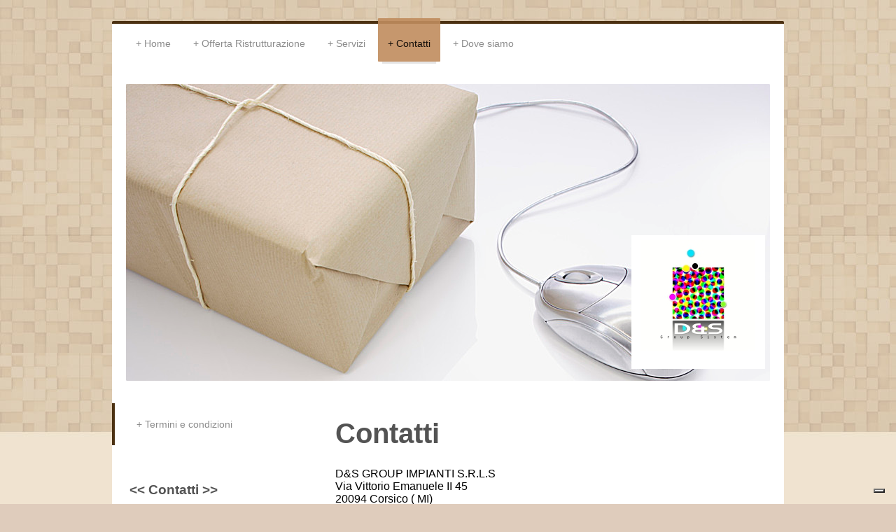

--- FILE ---
content_type: text/html; charset=UTF-8
request_url: https://www.des-group.it/contatti/
body_size: 8597
content:
<!DOCTYPE html>
<html lang="it"  ><head prefix="og: http://ogp.me/ns# fb: http://ogp.me/ns/fb# business: http://ogp.me/ns/business#">
    <meta http-equiv="Content-Type" content="text/html; charset=utf-8"/>
    <meta name="generator" content="IONOS MyWebsite"/>
        
    <link rel="dns-prefetch" href="//cdn.website-start.de/"/>
    <link rel="dns-prefetch" href="//108.mod.mywebsite-editor.com"/>
    <link rel="dns-prefetch" href="https://108.sb.mywebsite-editor.com/"/>
    <link rel="shortcut icon" href="//cdn.website-start.de/favicon.ico"/>
        <title>D&amp;S GROUP IMPIANTI RISTRUTTURAZIONI MILANO E PROVINCIA - Contatti</title>
    <style type="text/css">@media screen and (max-device-width: 1024px) {.diyw a.switchViewWeb {display: inline !important;}}</style>
    <style type="text/css">@media screen and (min-device-width: 1024px) {
            .mediumScreenDisabled { display:block }
            .smallScreenDisabled { display:block }
        }
        @media screen and (max-device-width: 1024px) { .mediumScreenDisabled { display:none } }
        @media screen and (max-device-width: 568px) { .smallScreenDisabled { display:none } }
                @media screen and (min-width: 1024px) {
            .mobilepreview .mediumScreenDisabled { display:block }
            .mobilepreview .smallScreenDisabled { display:block }
        }
        @media screen and (max-width: 1024px) { .mobilepreview .mediumScreenDisabled { display:none } }
        @media screen and (max-width: 568px) { .mobilepreview .smallScreenDisabled { display:none } }</style>
    <meta name="viewport" content="width=device-width, initial-scale=1, maximum-scale=1, minimal-ui"/>

<meta name="format-detection" content="telephone=no"/>
        <meta name="keywords" content="Produttore, produzione, servizi, prestazioni, qualità, professionale, affidabile, fiducia, contatti, mail, telefono"/>
            <meta name="description" content="Contatti di D&amp;S GROUP compreso telefono ed e-mail"/>
            <meta name="robots" content="index,follow"/>
        <link href="//cdn.website-start.de/templates/2044/style.css?1724143388249" rel="stylesheet" type="text/css"/>
    <link href="https://www.des-group.it/s/style/theming.css?1727263786" rel="stylesheet" type="text/css"/>
    <link href="//cdn.website-start.de/app/cdn/min/group/web.css?1724143388249" rel="stylesheet" type="text/css"/>
<link href="//cdn.website-start.de/app/cdn/min/moduleserver/css/it_IT/common,form,facebook,counter,shoppingbasket?1724143388249" rel="stylesheet" type="text/css"/>
    <link href="//cdn.website-start.de/app/cdn/min/group/mobilenavigation.css?1724143388249" rel="stylesheet" type="text/css"/>
    <link href="https://108.sb.mywebsite-editor.com/app/logstate2-css.php?site=803248562&amp;t=1764299420" rel="stylesheet" type="text/css"/>

<script type="text/javascript">
    /* <![CDATA[ */
var stagingMode = '';
    /* ]]> */
</script>
<script src="https://108.sb.mywebsite-editor.com/app/logstate-js.php?site=803248562&amp;t=1764299420"></script>

    <link href="//cdn.website-start.de/templates/2044/print.css?1724143388249" rel="stylesheet" media="print" type="text/css"/>
    <script type="text/javascript">
    /* <![CDATA[ */
    var systemurl = 'https://108.sb.mywebsite-editor.com/';
    var webPath = '/';
    var proxyName = '';
    var webServerName = 'www.des-group.it';
    var sslServerUrl = 'https://www.des-group.it';
    var nonSslServerUrl = 'http://www.des-group.it';
    var webserverProtocol = 'http://';
    var nghScriptsUrlPrefix = '//108.mod.mywebsite-editor.com';
    var sessionNamespace = 'DIY_SB';
    var jimdoData = {
        cdnUrl:  '//cdn.website-start.de/',
        messages: {
            lightBox: {
    image : 'Immagine',
    of: 'di'
}

        },
        isTrial: 0,
        pageId: 184784    };
    var script_basisID = "803248562";

    diy = window.diy || {};
    diy.web = diy.web || {};

        diy.web.jsBaseUrl = "//cdn.website-start.de/s/build/";

    diy.context = diy.context || {};
    diy.context.type = diy.context.type || 'web';
    /* ]]> */
</script>

<script type="text/javascript" src="//cdn.website-start.de/app/cdn/min/group/web.js?1724143388249" crossorigin="anonymous"></script><script type="text/javascript" src="//cdn.website-start.de/s/build/web.bundle.js?1724143388249" crossorigin="anonymous"></script><script type="text/javascript" src="//cdn.website-start.de/app/cdn/min/group/mobilenavigation.js?1724143388249" crossorigin="anonymous"></script><script src="//cdn.website-start.de/app/cdn/min/moduleserver/js/it_IT/common,form,facebook,counter,shoppingbasket?1724143388249"></script>
<script type="text/javascript" src="https://cdn.website-start.de/proxy/apps/static/resource/dependencies/"></script><script type="text/javascript">
                    if (typeof require !== 'undefined') {
                        require.config({
                            waitSeconds : 10,
                            baseUrl : 'https://cdn.website-start.de/proxy/apps/static/js/'
                        });
                    }
                </script><script type="text/javascript">if (window.jQuery) {window.jQuery_1and1 = window.jQuery;}</script>

<script type="text/javascript">
//<![CDATA[
var _iub = _iub || [];
_iub.csConfiguration = {"consentOnContinuedBrowsing":false,"floatingPreferencesButtonDisplay":"bottom-right","invalidateConsentWithoutLog":true,"perPurposeConsent":true,"whitelabel":false,"cookiePolicyId":18565486,"siteId":2821385,"lang":"it", "banner":{ "acceptButtonDisplay":true,"closeButtonRejects":true,"customizeButtonDisplay":true,"explicitWithdrawal":true,"listPurposes":true,"position":"float-top-center" }};
//]]>
</script>
<meta name="facebook-domain-verification" content="hrq7wbok9xcfelzgysmemwxrfjtor0"/>

<script type="text/javascript" src="//cdn.iubenda.com/cs/iubenda_cs.js" charset="UTF-8" async="">
</script>

<script type="text/javascript">
//<![CDATA[
!function(f,b,e,v,n,t,s)
{if(f.fbq)return;n=f.fbq=function(){n.callMethod?
n.callMethod.apply(n,arguments):n.queue.push(arguments)};
if(!f._fbq)f._fbq=n;n.push=n;n.loaded=!0;n.version='2.0';
n.queue=[];t=b.createElement(e);t.async=!0;
t.src=v;s=b.getElementsByTagName(e)[0];
s.parentNode.insertBefore(t,s)}(window,document,'script',
'https://connect.facebook.net/en_US/fbevents.js');
 fbq('init', '3206423799583148'); 
fbq('track', 'PageView');
//]]>
</script>

<script type="text/javascript">
//<![CDATA[
!function(f,b,e,v,n,t,s)
{if(f.fbq)return;n=f.fbq=function(){n.callMethod?
n.callMethod.apply(n,arguments):n.queue.push(arguments)};
if(!f._fbq)f._fbq=n;n.push=n;n.loaded=!0;n.version='2.0';
n.queue=[];t=b.createElement(e);t.async=!0;
t.src=v;s=b.getElementsByTagName(e)[0];
s.parentNode.insertBefore(t,s)}(window,document,'script',
'https://connect.facebook.net/en_US/fbevents.js');
 fbq('init', '688860118538608'); 
fbq('track', 'PageView');
//]]>
</script>

<script async="" src="https://www.googletagmanager.com/gtag/js?id=G-XJPWSTGXF8" type="text/javascript">
</script>

<script type="text/javascript">
//<![CDATA[
  window.dataLayer = window.dataLayer || [];
  function gtag(){dataLayer.push(arguments);}
  gtag('js', new Date());

  gtag('config', 'G-XJPWSTGXF8');
//]]>
</script>
<script type="text/javascript">if (window.jQuery_1and1) {window.jQuery = window.jQuery_1and1;}</script>
<script type="text/javascript" src="//cdn.website-start.de/app/cdn/min/group/pfcsupport.js?1724143388249" crossorigin="anonymous"></script>    <meta property="og:type" content="business.business"/>
    <meta property="og:url" content="https://www.des-group.it/contatti/"/>
    <meta property="og:title" content="D&amp;S GROUP IMPIANTI RISTRUTTURAZIONI MILANO E PROVINCIA - Contatti"/>
            <meta property="og:description" content="Contatti di D&amp;S GROUP compreso telefono ed e-mail"/>
                <meta property="og:image" content="https://www.des-group.it/s/misc/logo.jpg?t=1758529575"/>
        <meta property="business:contact_data:country_name" content="Italia"/>
    
    <meta property="business:contact_data:locality" content="cesano boscone"/>
    <meta property="business:contact_data:region" content="MI"/>
    <meta property="business:contact_data:email" content="darioesposito@pec.it"/>
    <meta property="business:contact_data:postal_code" content="20090"/>
    <meta property="business:contact_data:phone_number" content=" +39 346 6906987"/>
    <meta property="business:contact_data:fax_number" content=" 346 6906987"/>
    
</head>


<body class="body diyBgActive  cc-pagemode-default diyfeSidebarLeft diy-market-it_IT" data-pageid="184784" id="page-184784">
    
    <div class="diyw">
        <div class="diyweb">
	<div class="diyfeMobileNav">
		
<nav id="diyfeMobileNav" class="diyfeCA diyfeCA2" role="navigation">
    <a title="Apri/Chiudi navigazione">Apri/Chiudi navigazione</a>
    <ul class="mainNav1"><li class=" hasSubNavigation"><a data-page-id="184783" href="https://www.des-group.it/" class=" level_1"><span>Home</span></a><span class="diyfeDropDownSubOpener">&nbsp;</span><div class="diyfeDropDownSubList diyfeCA diyfeCA3"><ul class="mainNav2"><li class=" hasSubNavigation"><a data-page-id="187737" href="https://www.des-group.it/chi-siamo/" class=" level_2"><span>Chi siamo</span></a></li></ul></div></li><li class=" hasSubNavigation"><a data-page-id="366681" href="https://www.des-group.it/offerta-ristrutturazione/" class=" level_1"><span>Offerta Ristrutturazione</span></a></li><li class=" hasSubNavigation"><a data-page-id="245585" href="https://www.des-group.it/servizi/" class=" level_1"><span>Servizi</span></a><span class="diyfeDropDownSubOpener">&nbsp;</span><div class="diyfeDropDownSubList diyfeCA diyfeCA3"><ul class="mainNav2"><li class=" hasSubNavigation"><a data-page-id="569877" href="https://www.des-group.it/servizi/ristrutturazioni/" class=" level_2"><span>Ristrutturazioni</span></a></li><li class=" hasSubNavigation"><a data-page-id="455734" href="https://www.des-group.it/servizi/impianti-elettrici/" class=" level_2"><span>Impianti elettrici</span></a></li><li class=" hasSubNavigation"><a data-page-id="455732" href="https://www.des-group.it/servizi/antifurti/" class=" level_2"><span>Antifurti</span></a></li><li class=" hasSubNavigation"><a data-page-id="455733" href="https://www.des-group.it/servizi/videosorveglianza/" class=" level_2"><span>Videosorveglianza</span></a></li><li class=" hasSubNavigation"><a data-page-id="544868" href="https://www.des-group.it/servizi/domotica/" class=" level_2"><span>Domotica</span></a></li><li class=" hasSubNavigation"><a data-page-id="457572" href="https://www.des-group.it/servizi/impianti-condizionamento/" class=" level_2"><span>Impianti Condizionamento</span></a></li></ul></div></li><li class="current hasSubNavigation"><a data-page-id="184784" href="https://www.des-group.it/contatti/" class="current level_1"><span>Contatti</span></a><span class="diyfeDropDownSubOpener">&nbsp;</span><div class="diyfeDropDownSubList diyfeCA diyfeCA3"><ul class="mainNav2"><li class=" hasSubNavigation"><a data-page-id="730365" href="https://www.des-group.it/contatti/termini-e-condizioni/" class=" level_2"><span>Termini e condizioni</span></a></li></ul></div></li><li class=" hasSubNavigation"><a data-page-id="184785" href="https://www.des-group.it/dove-siamo/" class=" level_1"><span>Dove siamo</span></a></li></ul></nav>
	</div>
  <div class="diywebContainer diyfeCA diyfeCA1">
    <div class="diywebHeader">
      <div class="diywebNav diywebNavMain diywebNav123">
        <div class="diywebLiveArea">
          <div class="webnavigation"><ul id="mainNav1" class="mainNav1"><li class="navTopItemGroup_1"><a data-page-id="184783" href="https://www.des-group.it/" class="level_1"><span>Home</span></a></li><li class="navTopItemGroup_2"><a data-page-id="366681" href="https://www.des-group.it/offerta-ristrutturazione/" class="level_1"><span>Offerta Ristrutturazione</span></a></li><li class="navTopItemGroup_3"><a data-page-id="245585" href="https://www.des-group.it/servizi/" class="level_1"><span>Servizi</span></a></li><li class="navTopItemGroup_4"><a data-page-id="184784" href="https://www.des-group.it/contatti/" class="current level_1"><span>Contatti</span></a></li><li><ul id="mainNav2" class="mainNav2"><li class="navTopItemGroup_4"><a data-page-id="730365" href="https://www.des-group.it/contatti/termini-e-condizioni/" class="level_2"><span>Termini e condizioni</span></a></li></ul></li><li class="navTopItemGroup_5"><a data-page-id="184785" href="https://www.des-group.it/dove-siamo/" class="level_1"><span>Dove siamo</span></a></li></ul></div>
        </div>
      </div>
    </div>
    <div class="diywebEmotionHeader">
      <div class="diywebLiveArea">
        
<style type="text/css" media="all">
.diyw div#emotion-header {
        max-width: 920px;
        max-height: 424px;
                background: #eeeeee;
    }

.diyw div#emotion-header-title-bg {
    left: 0%;
    top: 20%;
    width: 100%;
    height: 40.18%;

    background-color: #FFFFFF;
    opacity: 0.50;
    filter: alpha(opacity = 50);
    display: none;}
.diyw img#emotion-header-logo {
    left: 78.47%;
    top: 50.96%;
    background: transparent;
            width: 19.24%;
        height: 41.75%;
                border: 7px solid #ffffff;
        padding: 0px;
        }

.diyw div#emotion-header strong#emotion-header-title {
    left: 5%;
    top: 20%;
    color: #000000;
        font: italic normal 72px/120% 'Century Gothic', 'Avant Garde', Muli, sans-serif;
}

.diyw div#emotion-no-bg-container{
    max-height: 424px;
}

.diyw div#emotion-no-bg-container .emotion-no-bg-height {
    margin-top: 46.09%;
}
</style>
<div id="emotion-header" data-action="loadView" data-params="active" data-imagescount="3">
            <img src="https://www.des-group.it/s/img/emotionheader4139299.jpg?1412114023.920px.424px" id="emotion-header-img" alt=""/>
            
        <div id="ehSlideshowPlaceholder">
            <div id="ehSlideShow">
                <div class="slide-container">
                                        <div style="background-color: #eeeeee">
                            <img src="https://www.des-group.it/s/img/emotionheader4139299.jpg?1412114023.920px.424px" alt=""/>
                        </div>
                                    </div>
            </div>
        </div>


        <script type="text/javascript">
        //<![CDATA[
                diy.module.emotionHeader.slideShow.init({ slides: [{"url":"https:\/\/www.des-group.it\/s\/img\/emotionheader4139299.jpg?1412114023.920px.424px","image_alt":"","bgColor":"#eeeeee"},{"url":"https:\/\/www.des-group.it\/s\/img\/emotionheader4139299_1.jpg?1412114023.920px.424px","image_alt":"","bgColor":"#eeeeee"},{"url":"https:\/\/www.des-group.it\/s\/img\/emotionheader4139299_2.jpg?1412114023.920px.424px","image_alt":"","bgColor":"#eeeeee"}] });
        //]]>
        </script>

    
                        <a href="https://www.des-group.it/">
        
                    <img id="emotion-header-logo" src="https://www.des-group.it/s/misc/logo.jpg?t=1758529575" alt="PROMO DUAL SPLIT 9+12 BTU 1050EU"/>
        
                    </a>
            
    
            <strong id="emotion-header-title" style="text-align: left"></strong>
                    <div class="notranslate">
                <svg xmlns="http://www.w3.org/2000/svg" version="1.1" id="emotion-header-title-svg" viewBox="0 0 920 424" preserveAspectRatio="xMinYMin meet"><text style="font-family:'Century Gothic', 'Avant Garde', Muli, sans-serif;font-size:72px;font-style:italic;font-weight:normal;fill:#000000;line-height:1.2em;"><tspan x="0" style="text-anchor: start" dy="0.95em"> </tspan></text></svg>
            </div>
            
    
    <script type="text/javascript">
    //<![CDATA[
    (function ($) {
        function enableSvgTitle() {
                        var titleSvg = $('svg#emotion-header-title-svg'),
                titleHtml = $('#emotion-header-title'),
                emoWidthAbs = 920,
                emoHeightAbs = 424,
                offsetParent,
                titlePosition,
                svgBoxWidth,
                svgBoxHeight;

                        if (titleSvg.length && titleHtml.length) {
                offsetParent = titleHtml.offsetParent();
                titlePosition = titleHtml.position();
                svgBoxWidth = titleHtml.width();
                svgBoxHeight = titleHtml.height();

                                titleSvg.get(0).setAttribute('viewBox', '0 0 ' + svgBoxWidth + ' ' + svgBoxHeight);
                titleSvg.css({
                   left: Math.roundTo(100 * titlePosition.left / offsetParent.width(), 3) + '%',
                   top: Math.roundTo(100 * titlePosition.top / offsetParent.height(), 3) + '%',
                   width: Math.roundTo(100 * svgBoxWidth / emoWidthAbs, 3) + '%',
                   height: Math.roundTo(100 * svgBoxHeight / emoHeightAbs, 3) + '%'
                });

                titleHtml.css('visibility','hidden');
                titleSvg.css('visibility','visible');
            }
        }

        
            var posFunc = function($, overrideSize) {
                var elems = [], containerWidth, containerHeight;
                                    elems.push({
                        selector: '#emotion-header-title',
                        overrideSize: true,
                        horPos: 49.34,
                        vertPos: 90.65                    });
                    lastTitleWidth = $('#emotion-header-title').width();
                                                elems.push({
                    selector: '#emotion-header-title-bg',
                    horPos: 38.12,
                    vertPos: 39.57                });
                                
                containerWidth = parseInt('920');
                containerHeight = parseInt('424');

                for (var i = 0; i < elems.length; ++i) {
                    var el = elems[i],
                        $el = $(el.selector),
                        pos = {
                            left: el.horPos,
                            top: el.vertPos
                        };
                    if (!$el.length) continue;
                    var anchorPos = $el.anchorPosition();
                    anchorPos.$container = $('#emotion-header');

                    if (overrideSize === true || el.overrideSize === true) {
                        anchorPos.setContainerSize(containerWidth, containerHeight);
                    } else {
                        anchorPos.setContainerSize(null, null);
                    }

                    var pxPos = anchorPos.fromAnchorPosition(pos),
                        pcPos = anchorPos.toPercentPosition(pxPos);

                    var elPos = {};
                    if (!isNaN(parseFloat(pcPos.top)) && isFinite(pcPos.top)) {
                        elPos.top = pcPos.top + '%';
                    }
                    if (!isNaN(parseFloat(pcPos.left)) && isFinite(pcPos.left)) {
                        elPos.left = pcPos.left + '%';
                    }
                    $el.css(elPos);
                }

                // switch to svg title
                enableSvgTitle();
            };

                        var $emotionImg = jQuery('#emotion-header-img');
            if ($emotionImg.length > 0) {
                // first position the element based on stored size
                posFunc(jQuery, true);

                // trigger reposition using the real size when the element is loaded
                var ehLoadEvTriggered = false;
                $emotionImg.one('load', function(){
                    posFunc(jQuery);
                    ehLoadEvTriggered = true;
                                        diy.module.emotionHeader.slideShow.start();
                                    }).each(function() {
                                        if(this.complete || typeof this.complete === 'undefined') {
                        jQuery(this).load();
                    }
                });

                                noLoadTriggeredTimeoutId = setTimeout(function() {
                    if (!ehLoadEvTriggered) {
                        posFunc(jQuery);
                    }
                    window.clearTimeout(noLoadTriggeredTimeoutId)
                }, 5000);//after 5 seconds
            } else {
                jQuery(function(){
                    posFunc(jQuery);
                });
            }

                        if (jQuery.isBrowser && jQuery.isBrowser.ie8) {
                var longTitleRepositionCalls = 0;
                longTitleRepositionInterval = setInterval(function() {
                    if (lastTitleWidth > 0 && lastTitleWidth != jQuery('#emotion-header-title').width()) {
                        posFunc(jQuery);
                    }
                    longTitleRepositionCalls++;
                    // try this for 5 seconds
                    if (longTitleRepositionCalls === 5) {
                        window.clearInterval(longTitleRepositionInterval);
                    }
                }, 1000);//each 1 second
            }

            }(jQuery));
    //]]>
    </script>

    </div>

      </div>
    </div>
    <div class="diywebContent">
      <div class="diywebLiveArea">
        <div class="diywebMain">
          <div class="diywebGutter">
            
        <div id="content_area">
        	<div id="content_start"></div>
        	
        
        <div id="matrix_411496" class="sortable-matrix" data-matrixId="411496"><div class="n module-type-header diyfeLiveArea "> <h1><span class="diyfeDecoration">Contatti</span></h1> </div><div class="n module-type-text diyfeLiveArea "> <p><span style="color:#000000;">D&amp;S GROUP IMPIANTI S.R.L.S</span></p>
<p><span style="color:#000000;">Via Vittorio Emanuele II 45 </span></p>
<p><span style="color:#000000;">20094 Corsico ( MI)</span></p>
<p> </p>
<p><span style="color:#000000;">Tel. +39 346 6906987</span></p>
<p><span style="color:#000000;">E-mail: desgroupimpianti@gmail.com</span></p>
<p> </p>
<p> </p> </div><div class="n module-type-header diyfeLiveArea "> <h2><span class="diyfeDecoration">Contattateci compilando il modulo online</span></h2> </div><div class="n module-type-text diyfeLiveArea "> <p>richiedi un preventivo riceverai tutte le informazioni necessarie, in modo semplice e rapido</p> </div><div class="n module-type-remoteModule-form diyfeLiveArea ">             <div id="modul_4077904_content"><div id="NGH4077904__main">
<div class="form-success">
    <div class="h1">
        Il tuo modulo messaggio è stato inviato correttamente.    </div>
    <div class="form-success-text">
        Hai inserito i seguenti dati:    </div>
    <br/>
    <div class="form-success-content">

    </div>
</div>

<div class="form-headline">
    <strong></strong>
    <br/><br/>
</div>

<div class="form-errors">
    <div class="form-errors-title">
        Correggi i dati inseriti nei seguenti campi:    </div>
    <ul> </ul>
</div>

<div class="form-error-send error">
    <div class="form-errors-title">
        Errore invio modulo. Riprova più tardi.    </div>
</div>

<form class="nform" data-form-id="4077904">

    <div class="form-item-zone form-item-zone-text">

        <div class="form-item form-item-first form-item-text ">
            <label for="mod-form-4077904-text-688985">
                <span>Nome:</span> *            </label>
            <input class="single" data-field-required="true" data-field-id="688985" type="text" id="mod-form-4077904-text-688985" name="mod-form-4077904-text-688985"/>
        </div>
    
        <div class="form-item form-item-text ">
            <label for="mod-form-4077904-text-688988">
                <span>Indirizzo e-mail:</span> *            </label>
            <input class="single" data-field-email="true" data-field-required="true" data-field-id="688988" type="text" id="mod-form-4077904-text-688988" name="mod-form-4077904-text-688988"/>
        </div>
    </div><div class="form-item-zone form-item-zone-checkbox">
</div><div class="form-item-zone form-item-zone-textarea">

        <div class="form-item form-item-first form-item-textarea ">
            <label for="mod-form-4077904-textarea-688993">
                <span>Messaggio:</span> *            </label>
            <textarea data-field-required="true" data-field-id="688993" id="mod-form-4077904-textarea-688993" name="mod-form-4077904-textarea-688993"></textarea>
        </div>
    </div>
                        <label><strong>Captcha (codice protezione spam)  *</strong></label>
            <div id="cap-container-7e498bdb0ee6c73929240ad40cc8a226">
            </div>

            <script>
                jQuery(function() {
                    window.diy.ux.Cap2.create(jQuery('#cap-container-7e498bdb0ee6c73929240ad40cc8a226'), '7e498bdb0ee6c73929240ad40cc8a226');
                });
            </script>
                <br/>

    
                <div id="legal-container" class="form-item-zone form-item-zone-checkbox" style="display: flex; flex-direction: row; padding-bottom: 30px;">
                <label style="display: inline-block; text-align: right; width: 29%; padding-right: 2%;">
                </label>
                <div style="display: table; width: 68%;">
                    <input type="checkbox" name="legal" style="display: table-cell"/>
                    <b style="display: table-cell; padding: 0 8px 0 4px;">*</b>                    <div style="display: table-cell">
                        Con la presente acconsento che i dati inseriti nel modulo di contatto vengano memorizzati elettronicamente, elaborati ed utilizzati per mettersi in contatto con il sottoscritto. Sono consapevole di poter revocare il mio consenso in qualsiasi momento.                    </div>
                </div>
            </div>
    
    
        
        <p class="note">
        <strong class="alert">Nota</strong>: 
        i campi contrassegnati con <em>*</em>sono obbligatori.</p>
        
    
    <input type="submit" name="mod-form-submit" value="Invia modulo"/>
    </form>
</div>
</div><script>/* <![CDATA[ */var __NGHModuleInstanceData4077904 = __NGHModuleInstanceData4077904 || {};__NGHModuleInstanceData4077904.server = 'http://108.mod.mywebsite-editor.com';__NGHModuleInstanceData4077904.data_web = {};var m = mm[4077904] = new Form(4077904,45713,'form');if (m.initView_main != null) m.initView_main();/* ]]> */</script>
         </div></div>
        
        
        </div>
          </div>
        </div>
        <div class="diywebSecondary diyfeCA diyfeCA3">
          <div class="diywebNav diywebNav23">
            <div class="diywebGutter">
              <div class="webnavigation"><ul id="mainNav2" class="mainNav2"><li class="navTopItemGroup_0"><a data-page-id="730365" href="https://www.des-group.it/contatti/termini-e-condizioni/" class="level_2"><span>Termini e condizioni</span></a></li></ul></div>
            </div>
          </div>
          <div class="diywebSidebar">
            <div class="diywebGutter">
              <div id="matrix_411494" class="sortable-matrix" data-matrixId="411494"><div class="n module-type-header diyfeLiveArea "> <h2><span class="diyfeDecoration">&lt;&lt; Contatti &gt;&gt;</span></h2> </div><div class="n module-type-text diyfeLiveArea "> <p>Ci potete contattare al numero:</p>
<p> </p>
<p>+39 346 6906987</p>
<p> </p>
<p>E-mail : desgroupimpianti@gmail.com</p>
<p> </p>
<p>Potete usare il nostro modulo online.</p> </div><div class="n module-type-hr diyfeLiveArea "> <div style="padding: 0px 0px">
    <div class="hr"></div>
</div>
 </div><div class="n module-type-webcomponent-socialNetworkBar diyfeLiveArea "> <div id="webcomponent_ddc9ee8f-8945-4683-b77a-274b2405262d_web" class="diysdk_contentApps_socialNetworkBar web_view webcomponent diyApp">
<style type="text/css">
@media only screen and (max-width: 1024px) {
    .diysdk_contentApps_socialNetworkBar.web_view.webcomponent .alignment {width: 100% !important;}
}
</style>

</div><script type="text/javascript">/* <![CDATA[ */
var data = {"instance":{"data":{"count":0,"type":""},"name":"socialNetworkBar","localizedName":"socialNetworkBar.edit.title","id":"ddc9ee8f-8945-4683-b77a-274b2405262d","view":"web","app":{"version":"1.0","name":"contentApps","id":"BBCCFF55-4299-4EBF-A7FD-656AF74EC30B"},"isSitebuilder":false,"environmentConfig":{"isSitebuilder":false,"staticUrlPrefix":"https:\/\/cdn.website-start.de\/proxy\/apps\/t9uib6"}},"resources":{"css":["https:\/\/cdn.website-start.de\/proxy\/apps\/t9uib6\/s\/diy\/basic\/public\/css\/basic.css?rev-1572432799=","https:\/\/cdn.website-start.de\/proxy\/apps\/t9uib6\/s\/contentApps\/socialNetworkBar\/public\/css\/web.css?rev-1572432799="],"js":["order!https:\/\/cdn.website-start.de\/proxy\/apps\/t9uib6\/s\/contentApps\/socialNetworkBar\/public\/js\/socialNetworkBar.js?rev-1572432799=","order!https:\/\/cdn.website-start.de\/proxy\/apps\/t9uib6\/api\/app\/contentApps\/translation\/it_IT?rev-1572432799="]},"embeddedComponents":[]};
var baseSaveUrl = '/proxy/apps/';
var instanceCreator = new diysdk.webcomponentIntegrator();
instanceCreator.create(data, baseSaveUrl);
/* ]]> */</script> </div><div class="n module-type-remoteModule-facebook diyfeLiveArea ">             <div id="modul_4077896_content"><div id="NGH4077896_main">
    <div class="facebook-content">
        <a class="fb-share button" href="https://www.facebook.com/sharer.php?u=https%3A%2F%2Fwww.des-group.it%2Fcontatti%2F">
    <img src="https://www.des-group.it/proxy/static/mod/facebook/files/img/facebook-share-icon.png"/> Condividi</a>    </div>
</div>
</div><script>/* <![CDATA[ */var __NGHModuleInstanceData4077896 = __NGHModuleInstanceData4077896 || {};__NGHModuleInstanceData4077896.server = 'http://108.mod.mywebsite-editor.com';__NGHModuleInstanceData4077896.data_web = {};var m = mm[4077896] = new Facebook(4077896,28154,'facebook');if (m.initView_main != null) m.initView_main();/* ]]> */</script>
         </div><div class="n module-type-hr diyfeLiveArea "> <div style="padding: 0px 0px">
    <div class="hr"></div>
</div>
 </div><div class="n module-type-rss diyfeLiveArea ">  </div><div class="n module-type-remoteModule-counter diyfeLiveArea ">             <div id="modul_4379339_content"><div id="NGH4379339_" class="counter apsinth-clear">
		<div class="ngh-counter ngh-counter-skin-00new_counter01a" style="height:26px"><div class="char" style="width:14px;height:26px"></div><div class="char" style="background-position:-89px 0px;width:13px;height:26px"></div><div class="char" style="background-position:-89px 0px;width:13px;height:26px"></div><div class="char" style="background-position:-49px 0px;width:13px;height:26px"></div><div class="char" style="background-position:-14px 0px;width:10px;height:26px"></div><div class="char" style="background-position:-24px 0px;width:13px;height:26px"></div><div class="char" style="background-position:-220px 0px;width:13px;height:26px"></div></div>		<div class="apsinth-clear"></div>
</div>
</div><script>/* <![CDATA[ */var __NGHModuleInstanceData4379339 = __NGHModuleInstanceData4379339 || {};__NGHModuleInstanceData4379339.server = 'http://108.mod.mywebsite-editor.com';__NGHModuleInstanceData4379339.data_web = {"content":77412};var m = mm[4379339] = new Counter(4379339,7114,'counter');if (m.initView_main != null) m.initView_main();/* ]]> */</script>
         </div></div>
            </div>
          </div><!-- .diywebSidebar -->
        </div><!-- .diywebSecondary -->
      </div>
    </div><!-- .diywebContent -->
    <div class="diywebFooter diyfeCA diyfeCA4">
      <div class="diywebLiveArea">
        <div class="diywebGutter">
          <div id="contentfooter">
    <div class="leftrow">
                        <a rel="nofollow" href="javascript:window.print();">
                    <img class="inline" height="14" width="18" src="//cdn.website-start.de/s/img/cc/printer.gif" alt=""/>
                    Stampa                </a> <span class="footer-separator">|</span>
                <a href="https://www.des-group.it/sitemap/">Mappa del sito</a>
                        <br/> © D&amp;S GROUP IMPIANTI S.R.L.S Via Vittorio Emanuele II , 20094 Corsico Partita IVA: 12875030962
            </div>
    <script type="text/javascript">
        window.diy.ux.Captcha.locales = {
            generateNewCode: 'Genera nuovo codice',
            enterCode: 'Inserisci il codice'
        };
        window.diy.ux.Cap2.locales = {
            generateNewCode: 'Genera nuovo codice',
            enterCode: 'Inserisci il codice'
        };
    </script>
    <div class="rightrow">
                    <span class="loggedout">
                <a rel="nofollow" id="login" href="https://login.1and1-editor.com/803248562/www.des-group.it/it?pageId=184784">
                    Accedi                </a>
            </span>
                <p><a class="diyw switchViewWeb" href="javascript:switchView('desktop');">Vista web</a><a class="diyw switchViewMobile" href="javascript:switchView('mobile');"> Vista Mobile</a></p>
                <span class="loggedin">
            <a rel="nofollow" id="logout" href="https://108.sb.mywebsite-editor.com/app/cms/logout.php">Esci</a> <span class="footer-separator">|</span>
            <a rel="nofollow" id="edit" href="https://108.sb.mywebsite-editor.com/app/803248562/184784/">Modifica pagina</a>
        </span>
    </div>
</div>
            <div id="loginbox" class="hidden">
                <script type="text/javascript">
                    /* <![CDATA[ */
                    function forgotpw_popup() {
                        var url = 'https://password.1and1.it/xml/request/RequestStart';
                        fenster = window.open(url, "fenster1", "width=600,height=400,status=yes,scrollbars=yes,resizable=yes");
                        // IE8 doesn't return the window reference instantly or at all.
                        // It may appear the call failed and fenster is null
                        if (fenster && fenster.focus) {
                            fenster.focus();
                        }
                    }
                    /* ]]> */
                </script>
                                <img class="logo" src="//cdn.website-start.de/s/img/logo.gif" alt="IONOS" title="IONOS"/>

                <div id="loginboxOuter"></div>
            </div>
        

        </div>
      </div>
    </div><!-- .diywebFooter -->
  </div><!-- .diywebContainer -->
</div><!-- .diyweb -->    </div>

    
    </body>


<!-- rendered at Mon, 22 Sep 2025 10:26:16 +0200 -->
</html>


--- FILE ---
content_type: application/javascript
request_url: https://cdn.website-start.de/proxy/apps/t9uib6/api/app/contentApps/translation/it_IT?rev-1572432799=
body_size: 6824
content:
diysdk.localization.setTranslator({"contentApps":{"":{"project-id-version":"PACKAGE VERSION","report-msgid-bugs-to":"","pot-creation-date":"2013-06-17 15:19+0530","po-revision-date":"YEAR-MO-DA HO:MI+ZONE","last-translator":"FULL NAME <EMAIL@ADDRESS>","language-team":"LANGUAGE <LL@li.org>","language":"","mime-version":"1.0","content-type":"text\/plain; charset=UTF-8","content-transfer-encoding":"8bit"},"general.validation.required_wat":[null,"Seleziona un tipo di Web App."],"general.edit.uploadImg":[null,"Carica foto"],"general.wat.back":[null,"Indietro"],"general.validation.required_url":[null,"Inserisci un URL (indirizzo web)."],"general.validation.valid_url":[null,"Inserisci un URL (indirizzo web) valido."],"general.validation.invalidEmail":[null,"Indirizzo e-mail non valido! Inserisci un indirizzo e-mail valido."],"general.validation.required_name":[null,"Inserisci un nome di un membro."],"general.validation.valid_email":[null,"Inserisci un indirizzo e-mail valido."],"general.validation.valid_phoneNo":[null,"Inserisci un numero di telefono valido."],"general.validation.descriptionLength":[null,"La descrizione non deve superare i '%length%' caratteri."],"general.validation.required_description":[null,"Inserisci una descrizione."],"general.edit.validation.uploadImgMaxSizeError":[null,"La dimensione dell'immagine non deve superare 2 MB."],"general.edit.validation.valid_uploadImg":[null,"Puoi caricare solamente i formati di file PNG, JPG e JPEG."],"general.validation.required_caption":[null,"Inserisci una didascalia immagini."],"general.edit.changeImg":[null,"Caricare immagine"],"general.edit.deleteImg":[null,"Elimina immagine"],"general.validation.titleLength":[null,"Il titolo non deve superare i 100 caratteri."],"general.label.save":[null,"Salva"],"general.label.cancel":[null,"Annulla"],"general.edit.delete":[null,"Elimina"],"general.edit.label.date":[null,"Data"],"general.edit.label.from":[null,"da"],"general.edit.label.am":[null,"Ora"],"general.edit.label.pm":[null,"Ora"],"general.edit.label.to":[null,"a"],"general.edit.label.edit":[null,"Modifica"],"general.validation.valid_time":[null,"Inserisci un orario valido."],"general.label.before":[null,"Prima"],"general.label.after":[null,"Dopo"],"general.label.title":[null,"Titolo"],"staffWanted.validation.required_email":[null,"Inserisci un <b>indirizzo e-mail<\/b>."],"staffWanted.validation.required_jobName":[null,"Inserisci un <b>titolo professionale<\/b>."],"staffWanted.validation.required_jobDesc":[null,"Inserisci una <b>descrizione della professione<\/b>."],"staffWanted.validation.required_education":[null,"Inserisci i <b>requisiti<\/b> per l'offerta di lavoro."],"staffWanted.validation.maxLength":[null,"Sono consentiti al massimo '%length%' caratteri."],"staffWanted.validation.valid_addOneJob":[null,"Aggiungi almeno un'offerta di lavoro."],"staffWanted.edit.deleteConfirmMsg":[null,"Desideri cancellare questa <b>offerta di lavoro<\/b>?"],"staffWanted.edit.label.jobName":[null,"Titolo professionale"],"staffWanted.edit.label.jobDesc":[null,"Descrizione della professione"],"staffWanted.edit.label.education":[null,"Requisiti"],"staffWanted.edit.label.contactInfos":[null,"Tipo di contratto"],"staffWanted.edit.label.type":[null,"Rapporto di lavoro"],"staffWanted.edit.label.fixed":[null,"Impiego fisso"],"staffWanted.edit.label.freelancer":[null,"Freelance"],"staffWanted.edit.label.trainee":[null,"Tirocinio"],"staffWanted.edit.label.internship":[null,"Praticantato"],"staffWanted.edit.label.workingTime":[null,"Orario di lavoro"],"staffWanted.edit.label.fullTime":[null,"Full time"],"staffWanted.edit.label.partTime":[null,"Part time"],"staffWanted.edit.label.limitation":[null,"Durata"],"staffWanted.edit.label.openEnded":[null,"A tempo indeterminato"],"staffWanted.edit.label.limited":[null,"A tempo determinato"],"staffWanted.edit.label.highlight":[null,"Evidenzia offerta di lavoro"],"staffWanted.web.wanted":[null,"Cerchiamo"],"staffWanted.web.jobDescription":[null,"Descrizione della professione"],"staffWanted.web.requirement":[null,"Requisiti"],"staffWanted.web.contractType":[null,"Tipo di contratto"],"staffWanted.web.apply":[null,"Candidati ora"],"staffWanted.edit.label.email":[null,"Indirizzo e-mail per l'immissione della candidatura"],"staffWanted.edit.note":[null,"Nota: inserisci un indirizzo e-mail valido. Le candidature vengono inviate al seguente indirizzo e-mail."],"staffWanted.edit.jobName":[null,"Titolo professionale"],"staffWanted.edit.jobDesc":[null,"Descrizione della professione"],"staffWanted.edit.noJobs":[null,"Non hai ancora aggiunto un'offerta di lavoro..."],"staffWanted.edit.addJob":[null,"Aggiungi offerta di lavoro"],"staffWanted.edit.label.style":[null,"Stile"],"staffWanted.edit.label.style1":[null,"Stretto"],"staffWanted.edit.label.style2":[null,"Quadrato"],"staffWanted.edit.label.style3":[null,"Rettangolare"],"beforeAfter.edit.label.beforeCaption":[null,"Didascalia immagine \"Prima\""],"beforeAfter.edit.label.afterCaption":[null,"Didascalia immagine \"Dopo\""],"beforeAfter.validation.required_beforeCaption":[null,"Inserisci una didascalia per l'immagine \"Prima\"."],"beforeAfter.validation.required_afterCaption":[null,"Inserisci una didascalia per l'immagine \"Dopo\"."],"beforeAfter.edit.validation.valid_dimentions":[null,"Le due immagini devono avere le stesse dimensioni (altezza e larghezza)."],"beforeAfter.edit.label.upload_description":[null,"Carica due immagini che presentino la stessa altezza e larghezza. I tuoi visitatori possono confrontare le due immagini per mezzo di uno Slider (dispositivo di scorrimento)."],"beforeAfter.edit.label.both_images_required":[null,"Carica un'immagine \"Prima\" e un'immagine \"Dopo\" per utilizzare questa Web App."],"beforeAfter.edit.label.img_desc":[null,"Descrizione immagine"],"beforeAfter.edit.label.style":[null,"Stile"],"beforeAfter.edit.label.show_image":[null,"Visualizza la cornice dell'immagine"],"beforeAfter.edit.label.borderColor":[null,"Colore cornice"],"beforeAfter.edit.label.3d_frame":[null,"Cornice 3D"],"beforeAfter.edit.label.border_type":[null,"Tipo di cornice"],"beforeAfter.edit.label.border_groove":[null,"Bordo scavato (effetto 3D)"],"beforeAfter.edit.label.border_ridge":[null,"Bordo sbalzato (effetto 3D)"],"beforeAfter.edit.label.border_inset":[null,"Ombra interna (effetto 3D)"],"beforeAfter.edit.label.border_outset":[null,"Ombra esterna (effetto 3D)"],"beforeAfter.validation.required_title":[null,"Inserisci un titolo."],"beforeAfter.validation.required_image_desc":[null,"Inserisci una didascalia immagine."],"beforeAfter.validation.upload_beforeImage":[null,"Carica un'immagine \"Prima\"."],"beforeAfter.validation.upload_afterImage":[null,"Carica un'immagine \"Dopo\"."],"eventsAndTickets.edit.label.daily":[null,"ogni giorno"],"eventsAndTickets.edit.checkbox.finishDate":[null,"Imposta data fine"],"eventsAndTickets.edit.label.altText":[null,"Testo alternativo (Inserisci dei testi alternativi, che vengono visualizzati  quando le immagini non venogno mostrate.)"],"eventsAndTickets.edit.label.createEventBtn":[null,"Crea evento"],"eventsAndTickets.edit.label.event":[null,"Evento"],"eventsAndTickets.edit.text.actions":[null,"Modifica\/Elimina"],"eventsAndTickets.edit.text.dateTime":[null,"Data\/ora"],"eventsAndTickets.edit.label.addEvent":[null,"Aggiungi evento"],"eventsAndTickets.edit.label.noEvents":[null,"Non hai ancora creato alcun evento. Inizia ora."],"eventsAndTickets.edit.label.manageEvents":[null,"Gestisci prossimi eventi"],"eventsAndTickets.edit.label.createEvent":[null,"Crea evento"],"eventsAndTickets.edit.label.rescheduleEvents":[null,"Riprendi eventi passati"],"eventsAndTickets.edit.label.globalSettings":[null,"Impostazioni di base"],"eventsAndTickets.edit.label.eventCalendarHeadline":[null,"Titolo del calendario eventi"],"eventsAndTickets.edit.label.showAllEvents":[null,"Tutti gli eventi in un elenco"],"eventsAndTickets.edit.label.monthlyList":[null,"Eventi in una visualizzazione mensile"],"eventsAndTickets.edit.label.nextThreeEvents":[null,"I 3 eventi attuali come slideshow"],"eventsAndTickets.edit.label.editEvent":[null,"Modifica evento"],"eventsAndTickets.edit.label.eventTitle":[null,"Titolo evento"],"eventsAndTickets.edit.label.description":[null,"Descrizione evento"],"eventsAndTickets.edit.label.image":[null,"Immagine"],"eventsAndTickets.edit.label.eventVenue":[null,"Luogo della manifestazione"],"eventsAndTickets.validation.required_title":[null,"Inserisci un titolo evento."],"eventsAndTickets.validation.max_title_length":[null,"Il titolo evento non pu\u00f2 superare i '%length%' caratteri."],"eventsAndTickets.validation.required_date":[null,"Scegli una data."],"eventsAndTickets.validation.max_desc_length":[null,"La descrizione evento non pu\u00f2 superare i 500 caratteri."],"eventsAndTickets.validation.max_text_length":[null,"Il luogo della manifestazione non pu\u00f2 superare i 100 caratteri."],"eventsAndTickets.validation.max_headline_length":[null,"Il titolo del calendario evento non pu\u00f2 superare i 100 caratteri."],"eventsAndTickets.validation.atleastOne":[null,"\u00c8 necessario inserire almeno un evento."],"eventsAndTickets.edit.label.display":[null,"Visualizza"],"eventsAndTickets.edit.default.headline":[null,"I nostri prossimi eventi!"],"eventsAndTickets.edit.noUpcomingEvents":[null,"Non hai ancora aggiunto un evento."],"eventsAndTickets.edit.title":[null,"Eventi e biglietti"],"businessReferences.edit.title":[null,"Referenze"],"businessReferences.edit.companyName":[null,"Nome dell'azienda"],"businessReferences.edit.action":[null,"Elimina"],"businessReferences.edit.addreferences":[null,"Aggiungi riferimento"],"businessReferences.edit.label.title":[null,"Titolo"],"businessReferences.edit.label.businessReferences":[null,"Referenze"],"businessReferences.edit.label.companyName":[null,"Nome del progetto o dell'azienda"],"businessReferences.edit.label.companyUrl":[null,"Link azienda o progetto"],"businessReferences.edit.label.description":[null,"Descrizione azienda o progetto"],"businessReferences.validation.required_companyName":[null,"Inserisci il nome di un'azienda o di un progetto."],"businessReferences.validation.lengthError":[null,"La descrizione dell'azienda o del progetto non deve superare i 100 caratteri."],"businessReferences.validation.required_references":[null,"\u00c8 necessario inserire almeno un riferimento."],"businessReferences.validation.required_title":[null,"Inserisci un titolo."],"businessReferences.edit.noReferences":[null,"Non hai ancora inserito un riferimento."],"menue.edit.createCategory":[null,"Crea una categoria"],"menue.edit.label.categoryHeadline":[null,"Nome categoria"],"menue.edit.NoCategories":[null,"Nessuna categoria aggiunta."],"menue.edit.addSortItem":[null,"Aggiungi e ordina le voci inserite"],"menue.edit.items":[null,"Voci"],"menue.edit.prices":[null,"Prezzi"],"menue.edit.addItem":[null,"Inserisci voce"],"menue.edit.label.menuCardContent":[null,"Seleziona e ordina i men\u00f9"],"menue.edit.category":[null,"Categoria"],"menue.edit.noOfItems":[null,"Numero delle voci"],"menus.edit.actions":[null,"Modifica"],"menue.edit.addSome":[null,"Aggiungi ora una voce!"],"menus.edit.specials":[null,"Offerte"],"menue.edit.dishes":[null,"Piatti"],"menue.edit.drinks":[null,"Bevande"],"menue.edit.addCategory":[null,"Aggiungi categoria"],"menue.edit.globalSettings":[null,"Impostazioni"],"menue.edit.label.menuCardHeadline":[null,"Titolo del men\u00f9"],"menue.edit.label.currency":[null,"Valuta"],"menue.edit.label.display":[null,"Visualizza"],"menue.edit.label.display.standard":[null,"Standard (men\u00f9 uno sotto l'altro)"],"menue.edit.label.display.compact":[null,"Compatto (sfoglia men\u00f9)"],"menue.validation.menuCardHeadline":[null,"Inserisci un titolo del men\u00f9."],"menue.validation.valid_addOneCategory":[null,"Aggiungi almeno una categoria."],"menue.validation.valid_addOneItem":[null,"Inserisci almeno una voce."],"menue.validation.selectContent":[null,"Seleziona almeno una categoria."],"menue.validation.itemName":[null,"Inserisci un nome valido per la voce selezionata."],"menue.validation.required_itemPrice":[null,"Inserisci un prezzo per la voce selezionata."],"menue.validation.valid_itemPrice":[null,"Inserisci un prezzo valido."],"menue.validation.required_itemName":[null,"Inserisci un nome per la voce."],"menue.edit.euro":[null,"Euro"],"menue.edit.doller":[null,"Dollaro"],"menue.edit.pounds":[null,"Sterlina"],"menue.edit.zloty":[null,"Zloty"],"menue.edit.peso":[null,"Peso"],"resume.edit.educationhead":[null,"Aggiungi percorso formativo"],"resume.edit.branch":[null,"Materia"],"resume.edit.school":[null,"Luogo di formazione"],"resume.edit.degree":[null,"Attestato"],"resume.edit.from":[null,"Da"],"resume.edit.til":[null,"a"],"resume.edit.today":[null,"oggi"],"resume.edit.fields":[null,"Discipline caratterizzanti"],"resume.web.profExp":[null,"Carriera professionale"],"resume.web.educationInfo":[null,"Formazione"],"resume.edit.carrerhead":[null,"Aggiungi percorso professionale"],"resume.edit.jobtitle":[null,"Qualifica professionale"],"resume.edit.company":[null,"Azienda"],"resume.edit.companyurl":[null,"URL azienda"],"resume.edit.jobdesc":[null,"Descrizione attivit\u00e0"],"resume.edit.upldImg":[null,"Carica foto"],"resume.edit.name":[null,"Nome"],"resume.edit.desc":[null,"Descrizione personale"],"resume.edit.profexpTable":[null,"Carriera professionale"],"resume.edit.no_career_added":[null,"Non hai ancora aggiunto un percorso professionale alla tua carriera."],"resume.edit.jobTitle":[null,"Qualifica professionale"],"resume.edit.date":[null,"Data"],"resume.edit.addcareer":[null,"Aggiungi percorso professionale"],"resume.edit.educationTable":[null,"Formazione"],"resume.edit.no_education_added":[null,"Non hai ancora aggiunto un percorso formativo."],"resume.edit.branchofStudy":[null,"Materia"],"resume.edit.addeducation":[null,"Aggiungi percorso formativo"],"resume.validation.required_jobtitle":[null,"Inserisci la tua qualifica professionale."],"resume.validation.required_yearfrom":[null,"Seleziona un anno di inizio percorso."],"resume.validation.required_monthsfrom":[null,"Seleziona un mese di inizio percorso."],"resume.validation.required_monthto":[null,"Seleziona un mese di fine percorso."],"resume.validation.required_yearto":[null,"Seleziona un anno di fine percorso."],"resume.validation.yrshould_greater":[null,"L'anno di fine percorso deve essere successivo a quello di inizio percorso."],"resume.validation.monshould_greater":[null,"Il mese di fine percorso deve essere successivo a quello di inizio."],"resume.validation.required_branch":[null,"Inserisci un settore."],"resume.validation.required_name":[null,"Inserisci un nome."],"resume.validation.descrequiredError":[null,"Inserisci una descrizione personale."],"resume.validation.desclengthError":[null,"La descrizione personale deve contenere al massimo '%length%' caratteri."],"resume.validation.jobtitlelengthError":[null,"La qualifica professionale deve contenere al massimo '%length%' caratteri."],"resume.validation.complengthError":[null,"L'azienda deve contenere al massimo '%length%' caratteri."],"resume.validation.jobdesclengthError":[null,"La descrizione dell'attivit\u00e0 deve contenere al massimo '%length%' caratteri."],"resume.validation.valid_url":[null,"Inserisci un URL azienda valido."],"resume.validation.branchlengthError":[null,"La materia deve contenere al massimo '%length%' caratteri."],"resume.validation.schoollengthError":[null,"Il luogo di formazione deve contenere al massimo '%length%' caratteri."],"resume.validation.majorflengthError":[null,"La discipline caratterizzanti devono contenere al massimo '%length%' caratteri."],"resume.edit.checkbox.mainjob":[null,"Visualizza questa attivit\u00e0 nel mio profilo."],"resume.edit.jan":[null,"Gen."],"resume.edit.feb":[null,"Feb."],"resume.edit.mar":[null,"Marzo"],"resume.edit.apr":[null,"Apr."],"resume.edit.may":[null,"Mag."],"resume.edit.jun":[null,"Giu."],"resume.edit.jul":[null,"Lug."],"resume.edit.aug":[null,"Ago."],"resume.edit.sep":[null,"Sett."],"resume.edit.oct":[null,"Ott."],"resume.edit.nov":[null,"Nov."],"resume.edit.dec":[null,"Dic."],"resume.edit.style":[null,"Stile"],"resume.edit.style.article":[null,"Articolo"],"resume.edit.style.letter":[null,"Classico"],"resume.edit.style.list":[null,"Elenco"],"resume.edit.style.subway1":[null,"Creative"],"resume.edit.style.subway2":[null,"Moderno"],"resume.edit.skillsHeading":[null,"Qualifiche"],"resume.edit.no_skills_added":[null,"Non hai ancora aggiunto nessuna <b>qualifica<\/b>."],"resume.edit.skillsTitle":[null,"Qualifica"],"resume.edit.level":[null,"Livello"],"resume.edit.chooseLevel":[null,"Seleziona livello"],"resume.edit.skillLevel.beginner":[null,"Principiante"],"resume.edit.skillLevel.advanced":[null,"Avanzato"],"resume.edit.skillLevel.professional":[null,"Professionale"],"resume.edit.skillLevel.expert":[null,"Esperto"],"resume.edit.addskill":[null,"Aggiungi qualifica"],"resume.edit.languagesHeading":[null,"Lingue"],"resume.edit.no_languages_added":[null,"Non hai ancora aggiunto una lingua."],"resume.edit.languagesTitle":[null,"Lingua"],"resume.edit.langLevel.beginner":[null,"Conoscenza di base"],"resume.edit.langLevel.good":[null,"Buona"],"resume.edit.langLevel.fluently":[null,"Fluente"],"resume.edit.langLevel.nativeLanguage":[null,"Madrelingua"],"resume.edit.addLanguage":[null,"Aggiungi lingua"],"resume.validation.skill_name_required":[null,"Inserisci una denominazione per la <b>qualifica<\/b>."],"resume.validation.skillNameMinLength":[null,"La denominazione per la <b>qualifica<\/b> deve contenere almeno '%length%' caratteri."],"resume.validation.skillNameMaxLength":[null,"La denominazione per la <b>qualifica<\/b> pu\u00f2 contenere un massimo di '%length%' caratteri."],"resume.validation.language_name_required":[null,"Inserisci una denominazione per le <b>lingue<\/b>."],"resume.validation.languageNameMinLength":[null,"La denominazione per la <b>lingua<\/b> deve contenere almeno '%length%' caratteri."],"resume.validation.languageNameMaxLength":[null,"La denominazione per la <b>lingua<\/b> deve contenere un massimo di '%length%' caratteri."],"resume.edit.deleteSkillConfirmMsg":[null,"Desideri cancellare questa <b>qualifica<\/b>?"],"resume.edit.deleteLanguageConfirmMsg":[null,"Desideri cancellare questa <b>lingua<\/b>?"],"resume.edit.deleteCareerConfirmMsg":[null,"Desideri cancellare questa <b>tappa della carriera<\/b>?"],"resume.edit.deleteEducationConfirmMsg":[null,"Desideri cancellare questa <b>formazione<\/b>?"],"resume.edit.deleteImageConfirmMsg":[null,"Desideri cancellare questa <b>immagine<\/b>?"],"general.label.since":[null,"da"],"resume.web.label.work_education":[null,"Lavoro &amp; formazione"],"paymentTypes.edit.label.paymentMethods":[null,"Accettare le seguenti modalit\u00e0 di pagamento:"],"paymentTypes.edit.label.masterCard":[null,"Master Card"],"paymentTypes.edit.label.visaCard":[null,"Visa"],"paymentTypes.edit.label.americanExpressCard":[null,"American Express"],"paymentTypes.edit.label.allCreditCards":[null,"Tutte le carte di credito"],"paymentTypes.edit.label.paypalCard":[null,"PayPal"],"paymentTypes.edit.label.advancePayment":[null,"Pagamento anticipato"],"paymentTypes.edit.label.cashOnDelivery":[null,"Pagamento contro assegno"],"paymentTypes.edit.label.otherMethod":[null,"Altra modalit\u00e0 di pagamento"],"paymentTypes.edit.label.acceptedPaymentTitle":[null,"Titolo"],"paymentTypes.edit.label.acceptedPaymentText":[null,"Modalit\u00e0 di pagamento accettate"],"paymentTypes.edit.label.advancePay":[null,"Pagamento anticipato"],"paymentTypes.edit.label.cash":[null,"Pagamento in contanti"],"paymentTypes.validation.required_title":[null,"Inserisci un titolo."],"paymentTypes.validation.selectMode":[null,"Seleziona almeno una modalit\u00e0 di pagamento."],"paymentTypes.validation.required_other_method":[null,"Inserisci una modalit\u00e0 di pagamento."],"reservationRequest.edit.label.text":[null,"Descrizione"],"reservationRequest.edit.info.infoPlaceholders":[null,"Se lavora con i caratteri jolly (testo evidenziato) i Suoi dati saranno aggiornati automaticamente non appena li avr\u00e0 modificati nella sezione \"I miei dati\"."],"reservationRequest.edit.defaultText":[null,"Se vuoi prenotare un tavolo o in caso di domande puoi contattarci al numero:"],"reservationRequest.edit.label.emailId":[null,"Indirizzo e-mail"],"reservationRequest.edit.label.seatPlan":[null,"Pianta della sala"],"reservationRequest.edit.label.uploadSeatPlan":[null,"Carica pianta della sala"],"reservationRequest.edit.label.imgDescription":[null,"Didascalia immagine"],"reservationRequest.web.contactUs":[null,"Contatto"],"reservationRequest.edit.label.telephoneNumber":[null,"Numero di telefono"],"socialNetworkBar.edit.select":[null,"Tipo di Web App"],"socialNetworkBar.edit.socialNetwork":[null,"Visualizza profili social network"],"socialNetworkBar.edit.socialBookMark":[null,"Visualizza social bookmark"],"socialNetworkBar.edit.label.pageLink":[null,"URL pagina\/profilo (Facebook, XING, Twitter, LinkedIn, Foursquare, Google+, Tumblr, Pinterest)"],"socialNetworkBar.edit.label.addNetwork":[null,"Aggiungi social network"],"socialNetworkBar.label.iconSize":[null,"Grandezza del simbolo"],"socialNetworkBar.label.large":[null,"Grande"],"socialNetworkBar.label.small":[null,"Piccolo"],"socialNetworkBar.label.title":[null,"Titolo"],"socialNetworkBar.edit.label.checkbox.delicious":[null,"Delicious"],"socialNetworkBar.edit.label.checkbox.digg":[null,"Digg"],"socialNetworkBar.edit.label.checkbox.reddit":[null,"Reddit"],"socialNetworkBar.edit.label.checkbox.folkd":[null,"Folkd"],"socialNetworkBar.edit.label.checkbox.misterwong":[null,"Mister Wong"],"socialNetworkBar.edit.label.checkbox.stumbleupon":[null,"Stumble Upon"],"socialNetworkBar.edit.label.checkbox.tumblr":[null,"Tumblr"],"socialNetworkBar.edit.label.checkbox.diigo":[null,"Diigo"],"socialNetworkBar.edit.label.checkbox.friendfeed":[null,"FriendFeed"],"socialNetworkBar.edit.label.checkbox.google":[null,"Google"],"socialNetworkBar.edit.label.checkbox.twitter":[null,"Twitter"],"socialNetworkBar.edit.label.checkbox.facebook":[null,"Facebook"],"socialNetworkBar.validation.required_bookmark":[null,"\u00c8 necessario selezionare almeno un servizio social bookmark."],"teamIntroduction.edit.label.teamIntroduction":[null,"Presentazione del team"],"teamIntroduction.validation.required_members":[null,"\u00c8 necessario aggiungere almeno un membro del team."],"teamIntroduction.edit.label.memberName":[null,"Nome del membro del team"],"teamIntroduction.edit.nomembers":[null,"Non hai ancora aggiunto un membro del team."],"teamIntroduction.edit.error.maxNumberReached":[null,"Non \u00e8 possibile aggiungere pi\u00f9 di 10 membri del team."],"teamIntroduction.edit.error.uploadImgMaxSizeError":[null,"La dimensione dell'immagine non deve superare 2 MB."],"teamIntroduction.edit.error.valid_uploadImg":[null,"\u00c8 consentito caricare solo immagini nei formati PNG e JPG\/JPEG!"],"teamIntroduction.web.tel":[null,"Telefono"],"teamIntroduction.web.email":[null,"indirizzo e-mail"],"teamIntroduction.edit.label.teamMembers":[null,"Membro del team"],"teamIntroduction.edit.label.uploadImage":[null,"Carica foto"],"teamIntroduction.edit.label.name":[null,"Nome"],"teamIntroduction.edit.label.position":[null,"Posizione"],"teamIntroduction.edit.label.phoneNo":[null,"Telefono"],"teamIntroduction.edit.label.email":[null,"indirizzo e-mail"],"teamIntroduction.edit.label.description":[null,"Descrizione \/ presentazione personale"],"teamIntroduction.edit.label.addMember":[null,"Aggiungi membro di team"],"teamIntroduction.validation.nameLengthError":[null,"Il nome non deve superare i '%length%' caratteri."],"teamIntroduction.edit.styles":[null,"Stile"],"teamIntroduction.edit.smallImageNameBig":[null,"Immagine piccola | Nome grande"],"teamIntroduction.edit.imageAboveText":[null,"Immagine grande | Testo sotto"],"teamIntroduction.edit.imageLeftSide":[null,"Immagine a sinistra | Testo a destra"],"teamIntroduction.edit.smallImageTextBelow":[null,"Immagine piccola | Testo sotto"],"teamIntroduction.edit.member.deleteConfirmMsg":[null,"Desideri eliminare questo membro del team?"],"teamIntroduction.edit.member.image.deleteConfirmMsg":[null,"Desideri cancellare l'immagine?"],"teamIntroduction.edit.imageUploadNotAvailable":[null,"Aggiorna la versione del tuo browser per attivare la funzione di caricamento immagini."],"teamIntroduction.web.name":[null,"Nome"],"teamIntroduction.web.position":[null,"Posizione"],"teamIntroduction.web.phone":[null,"Telefono"],"teamIntroduction.web.desc":[null,"Descrizione"],"businessHours.edit.error.valid_hour":[null,"Ora indicata non valida. Inserisci un valore compreso tra 0 e 23."],"businessHours.edit.error.valid_minute":[null,"Minuti inseriti non validi. Inserisci un valore compreso tra 00 e 59."],"businessHours.edit.error.valid_meridiem":[null,"Ora indicata non valida. Inserisci un valore compreso tra 1 e 12."],"businessHours.edit.error.maxNumberItemReached":[null,"Potete aggiungere fino a 7 orari di apertura."],"businessHours.edit.error.required_title":[null,"Inserisci un titolo."],"businessHours.edit.label.title":[null,"Titolo"],"businessHours.edit.defaultTitle":[null,"I nostri orari di apertura"],"businessHours.edit.info.infoNewApp":[null,"Questa app non viene pi\u00f9 supportata. Inserisca nel suo sito la nuova app orario di apertura."],"businessHours.edit.text.setbusinessHours":[null,"Stabilire l'orario di apertura per determinati giorni"],"businessHours.edit.label.selectDays":[null,"Selezionare giorni"],"businessHours.edit.label.from":[null,"Da"],"businessHours.edit.label.to":[null,"a"],"businessHours.edit.label.add_option":[null,"Aggiungere orari di apertura individuali"],"businessHours.edit.label.callAction":[null,"Informazioni aggiuntive"],"businessHours.edit.defaultCallAction":[null,"Rimaniamo in attesa di un Vs breve riscontro!"],"businessHours.edit.label.am":[null,"Di mattina"],"businessHours.edit.label.pm":[null,"Di pomeriggio"],"businessHours.edit.error.fromMissing":[null,"Manca l'inizio dell'orario di apertura."],"businessHours.edit.error.toMissing":[null,"Manca la fine dell'orario di apertura."],"businessHours.edit.error.requiredTime":[null,"Inserire orari di apertura."],"businessHours.edit.error.valid_time":[null,"Inserisci orari di apertura validi."],"businessHours.edit.error.validTime":[null,"Inserisci orari di apertura validi."],"businessHours.edit.error.valid_end_time":[null,"Tra l'inizio e la fine devono trascorrere almeno 15 minuti."],"businessHours.edit.error.valid_days":[null,"Tutti i giorni settimanali sono stati gi\u00e0 selezionati."],"businessHours.edit.error.valid_day":[null,"Non \u00e8 possibile selezionare un giorno due volte."],"businessHours.edit.error.end_time":[null,"Inserisci un orario di chiusura."],"businessHours.web.from":[null,"dalle"],"businessHoursSemantic.edit.label.title":[null,"Titolo"],"businessHoursSemantic.edit.label.defaultTitle":[null,"I nostri orari di apertura"],"businessHoursSemantic.edit.info.infoSemanticSettings":[null,"I Suoi orari di apertura saranno presi automaticamente dalla sezione \"I miei dati\" e visualizzati dopo il comando Salva."],"businessHoursSemantic.edit.button.openSemanticSettings":[null,"Modificare gli orari di apertura"],"contactData.edit.phoneCode":[null,"Prefisso nazionale e locale"],"contactData.edit.mobileCode":[null,"Prefisso nazionale e della rete mobile"],"contactData.edit.faxCode":[null,"Prefisso nazionale e locale"],"contactData.edit.phoneNote":[null,"(utilizzare 00 invece di +)"],"contactData.validation.validate_phoneCode":[null,"Inserire un prefisso nazionale e un prefisso locale validi per il numero telefonico."],"contactData.validation.validate_mobileCode":[null,"Inserire un prefisso nazionale e un prefisso della rete mobile validi per il numero telefonico."],"contactData.validation.validate_faxCode":[null,"Inserire un prefisso nazionale e un prefisso locale validi per il numero di fax."],"contactData.validation.validate_fax":[null,"Inserire un numero di fax valido."],"contactData.validation.validate_exceedNo":[null,"Inserici un numero civico valido (max. 4 cifre)."],"contactData.edit.info.infoPlaceholders":[null,"Se lavora con i caratteri jolly (testo evidenziato) i Suoi dati saranno aggiornati automaticamente non appena li avr\u00e0 modificati nella sezione \"I miei dati\"."],"contactData.edit.companyName":[null,"Nome dell'azienda"],"contactData.edit.addressAndContact":[null,"Indirizzo &amp; contatto"],"contactData.edit.streetNo.":[null,"Via &amp; numero civico"],"contactData.edit.state":[null,"Provincia"],"contactData.edit.zip":[null,"CAP"],"contactData.edit.city":[null,"Citt\u00e0"],"contactData.edit.phoneno":[null,"Numero di telefono"],"contactData.edit.mobilephoneno":[null,"Numero di telefono cellulare"],"contactData.edit.fax":[null,"Numero di fax"],"contactData.edit.email":[null,"Indirizzo e-mail"],"contactData.edit.socialProfiles":[null,"Profili dei social media"],"contactData.edit.facebookUrl":[null,"La tua Facebook-URL"],"contactData.edit.xingUrl":[null,"La tua XING-URL"],"contactData.edit.twitterUrl":[null,"La tua Twitter-URL"],"contactData.edit.linkedinUrl":[null,"La tua LinkedIn-URL"],"contactData.edit.additionalAddress":[null,"Aggiunta indirizzo"],"contactData.edit.street":[null,"Via"],"contactData.edit.no":[null,"N. civico"],"contactData.validation.validate_no":[null,"Inserici un numero civico valido."],"contactData.web.tel":[null,"Numero di telefono:"],"contactData.web.email":[null,"Indirizzo e-mail:"],"contactData.web.mphone":[null,"Cellulare:"],"contactData.web.faxLabel":[null,"Fax:"],"contactData.validation.validate_allFieldsEmpty":[null,"Si prega di riempire tutti i campi."],"contactData.validation.validate_email":[null,"Inserisci un indirizzo e-mail valido."],"contactData.validation.validate_zip":[null,"Prego inserire un codice avviamento postale valido."],"contactData.validation.validate_phone":[null,"Inserisci un numero di telefono valido."],"contactData.validation.validate_mphone":[null,"Inserisci un numero di cellulare valido."],"contactData.validation.validate_facebookUrl":[null,"Inserisci un Facebook-URL valido."],"contactData.validation.validate_twitterUrl":[null,"Inserisci un Twitter-URL valido."],"contactData.validation.validate_xingUrl":[null,"Inserisci un XING-URL valido."],"contactData.validation.validate_linkedinUrl":[null,"Inserisci un Linkedln-URL valido."],"contactData.web.label.facebook":[null,"Visualizza profilo Facebook"],"contactData.web.label.xing":[null,"Visualizza profilo XING"],"contactData.web.label.twitter":[null,"Visualizza profilo Twitter"],"contactData.web.label.linkedIn":[null,"Visualizza profilo LinkedIn"],"contactData.edit.country":[null,"Paese"],"contactData.edit.provinceCode":[null,"Codice stato"]}})